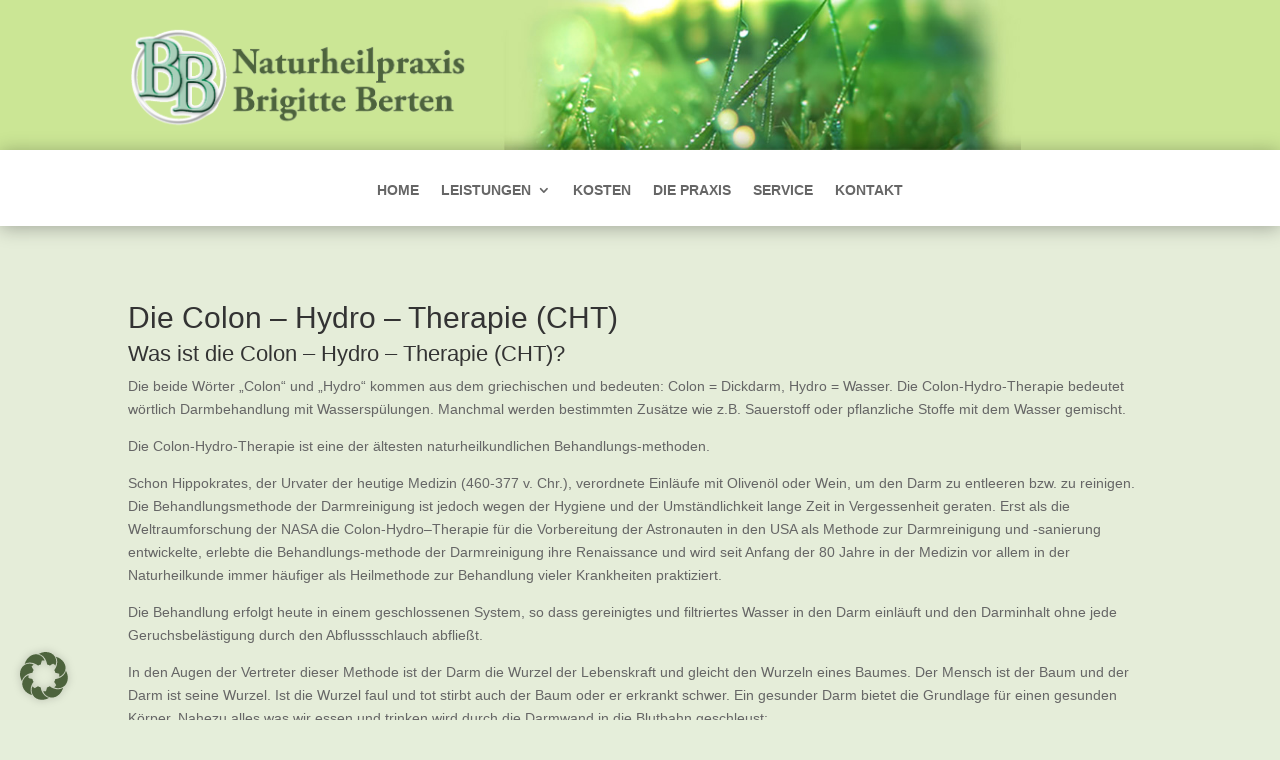

--- FILE ---
content_type: text/css
request_url: https://www.naturheilpraxis-brigitte-berten.de/wp-content/cache/wpfc-minified/897z7u71/carjf.css
body_size: 457
content:
#main-header,#main-header.et-fixed-header{box-shadow:0px 0px 10px 0px rgba(0,0,0,0.3)!important}div.et_pb_section.et_pb_section_0_tb_header{background-size:contain;background-image:url(https://wpbberten.bberten.de/wp-content/uploads/2021/11/bg_head_home-04.jpg)!important}.et_pb_section_0_tb_header.et_pb_section{padding-top:0px;padding-bottom:19px;background-color:#cbe695!important}.et_pb_row_0_tb_header.et_pb_row{padding-bottom:0px!important;padding-bottom:0px}.et_pb_image_0_tb_header{max-width:91%;text-align:left;margin-left:0}.et_pb_image_1_tb_header{text-align:left;margin-left:0}.et_pb_fullwidth_menu_0_tb_header.et_pb_fullwidth_menu ul li a{font-weight:600}.et_pb_fullwidth_menu_0_tb_header.et_pb_fullwidth_menu{background-color:#ffffff;height:auto}.et_pb_sticky .et_pb_fullwidth_menu_0_tb_header,.et_pb_sticky .et_pb_fullwidth_menu_0_tb_header .sub-menu,.et_pb_fullwidth_menu_0_tb_header,.et_pb_fullwidth_menu_0_tb_header .sub-menu{box-shadow:0px 2px 18px 0px rgba(0,0,0,0.3)}.et_pb_fullwidth_menu_0_tb_header.et_pb_fullwidth_menu .nav li ul,.et_pb_fullwidth_menu_0_tb_header.et_pb_fullwidth_menu .et_mobile_menu,.et_pb_fullwidth_menu_0_tb_header.et_pb_fullwidth_menu .et_mobile_menu ul{background-color:#ffffff!important}.et_pb_fullwidth_menu_0_tb_header .et_pb_row>.et_pb_menu__logo-wrap,.et_pb_fullwidth_menu_0_tb_header .et_pb_menu__logo-slot{width:auto;max-width:100%}.et_pb_fullwidth_menu_0_tb_header .et_pb_row>.et_pb_menu__logo-wrap .et_pb_menu__logo img,.et_pb_fullwidth_menu_0_tb_header .et_pb_menu__logo-slot .et_pb_menu__logo-wrap img{height:auto;max-height:none}.et_pb_fullwidth_menu_0_tb_header .mobile_nav .mobile_menu_bar:before,.et_pb_fullwidth_menu_0_tb_header .et_pb_menu__icon.et_pb_menu__search-button,.et_pb_fullwidth_menu_0_tb_header .et_pb_menu__icon.et_pb_menu__close-search-button,.et_pb_fullwidth_menu_0_tb_header .et_pb_menu__icon.et_pb_menu__cart-button{color:#4d633d}.et_pb_column_0_tb_header{padding-top:0px}@media only screen and (max-width:980px){div.et_pb_section.et_pb_section_0_tb_header{background-size:cover;background-image:url(https://wpbberten.bberten.de/wp-content/uploads/2021/11/bg_head_home-02.jpg)!important}.et_pb_section_0_tb_header.et_pb_section{background-color:#cbe695!important}.et_pb_image_0_tb_header .et_pb_image_wrap img,.et_pb_image_1_tb_header .et_pb_image_wrap img{width:auto}.et_pb_fullwidth_menu_0_tb_header.et_pb_fullwidth_menu{height:auto}}@media only screen and (max-width:767px){.et_pb_section_0_tb_header.et_pb_section{background-color:#cbe695!important}.et_pb_image_0_tb_header .et_pb_image_wrap img,.et_pb_image_1_tb_header .et_pb_image_wrap img{width:auto}.et_pb_fullwidth_menu_0_tb_header.et_pb_fullwidth_menu ul li a{font-size:14px}.et_pb_fullwidth_menu_0_tb_header.et_pb_fullwidth_menu{height:auto}}div.et_pb_section.et_pb_section_0{background-size:initial;background-position:center bottom 0px;background-image:url(https://wpbberten.bberten.de/wp-content/uploads/2021/10/bg_ct_home.gif)!important}.et_pb_section_0.et_pb_section{background-color:#e5edd9!important}

--- FILE ---
content_type: text/javascript
request_url: https://www.naturheilpraxis-brigitte-berten.de/wp-content/cache/wpfc-minified/dg0d7gu1/hue97.js
body_size: 251
content:
// source --> https://www.naturheilpraxis-brigitte-berten.de/wp-content/plugins/strato-assistant/js/cookies.js?ver=6.2.2 
function switchFeature( name ) {
	var feature = getCookie( 'assistant-config-' + name );

	if ( ! feature || feature === '0' ) {
		setCookie( 'assistant-config-' + name, 1 );
	} else {
		setCookie( 'assistant-config-' + name, 0 );
	}
	window.location.reload();
}

function setCookie( param, value, exdays ) {
	var date = new Date();
	date.setTime( date.getTime() + ( exdays * 24 * 60 * 60 * 1000 ) );

	var expires = 'expires=' + date.toUTCString();

	document.cookie = param + '=' + value + ';' + expires + ';path=/';
}

function getCookie( param ) {
	var name = param + '=';
	var cookie_list = document.cookie.split( ';' );

	for ( var i = 0; i < cookie_list.length; i++ ) {
		var cookie = cookie_list[ i ];

		while ( cookie.charAt( 0 ) === ' ' ) {
			cookie = cookie.substring( 1 );
		}
		if ( cookie.indexOf( name ) === 0 ) {
			return cookie.substring( name.length, cookie.length );
		}
	}
	return '';
};